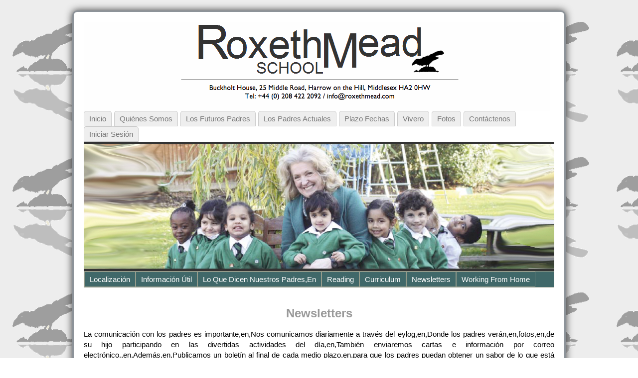

--- FILE ---
content_type: text/html; charset=UTF-8
request_url: http://roxethmead.com/newsletters/?lang=es
body_size: 17954
content:
<!DOCTYPE html PUBLIC "-//W3C//DTD XHTML 1.0 Transitional//EN" "http://www.w3.org/TR/xhtml1/DTD/xhtml1-transitional.dtd">
<html xmlns="http://www.w3.org/1999/xhtml" lang="es" dir="ltr">
<head>
<meta http-equiv="Content-Type" content="text/html; charset=UTF-8" />
<meta http-equiv="X-UA-Compatible" content="IE=EmulateIE7" />
<title>Newsletters &laquo; Roxeth Mead Escuela</title>
<link rel="shortcut icon" href="http://roxethmead.com/wp-content/themes/atahualpa2/images/favicon/favicon.ico" /><link rel="canonical" href="http://roxethmead.com/newsletters/?lang=es" /><link rel="alternate" type="application/rss+xml" title="Roxeth Mead School RSS Feed" href="http://roxethmead.com/feed/?lang=es" />
<link rel="alternate" type="application/atom+xml" title="Roxeth Mead School Atom Feed" href="http://roxethmead.com/feed/atom/?lang=es" />
<link rel="pingback" href="http://roxethmead.com/xmlrpc.php" />

<style type='text/css'>li.lgf-item{width:206px;} li.lgi-item{width:206px}</style>
		<style type="text/css">
			li.lazyest_random, li.lazyest_recent { list-style-type: none; }
			.lazyest_random_slideshow_item, .lazyest_recent_slideshow_item { position:relative }
			.lazyest_random_slideshow_item div.lg_thumb, .lazyest_recent_slideshow_item div.lg_thumb { position:absolute; top:0; left:0; z-index:8; }
			.lazyest_random_slideshow_item div.lg_thumb.active, .lazyest_recent_slideshow_item div.lg_thumb.active { z-index:10; }
			.lazyest_random_slideshow_item div.lg_thumb.last-active, .lazyest_recent_slideshow_item div.lg_thumb.last-active { z-index:9; }
			.lazyest_recent_slideshow_item span.args { display: none; }
		</style>
		<link rel='dns-prefetch' href='//s.w.org' />
		<script type="text/javascript">
			window._wpemojiSettings = {"baseUrl":"https:\/\/s.w.org\/images\/core\/emoji\/11\/72x72\/","ext":".png","svgUrl":"https:\/\/s.w.org\/images\/core\/emoji\/11\/svg\/","svgExt":".svg","source":{"concatemoji":"http:\/\/roxethmead.com\/wp-includes\/js\/wp-emoji-release.min.js?ver=4.9.26"}};
			!function(e,a,t){var n,r,o,i=a.createElement("canvas"),p=i.getContext&&i.getContext("2d");function s(e,t){var a=String.fromCharCode;p.clearRect(0,0,i.width,i.height),p.fillText(a.apply(this,e),0,0);e=i.toDataURL();return p.clearRect(0,0,i.width,i.height),p.fillText(a.apply(this,t),0,0),e===i.toDataURL()}function c(e){var t=a.createElement("script");t.src=e,t.defer=t.type="text/javascript",a.getElementsByTagName("head")[0].appendChild(t)}for(o=Array("flag","emoji"),t.supports={everything:!0,everythingExceptFlag:!0},r=0;r<o.length;r++)t.supports[o[r]]=function(e){if(!p||!p.fillText)return!1;switch(p.textBaseline="top",p.font="600 32px Arial",e){case"flag":return s([55356,56826,55356,56819],[55356,56826,8203,55356,56819])?!1:!s([55356,57332,56128,56423,56128,56418,56128,56421,56128,56430,56128,56423,56128,56447],[55356,57332,8203,56128,56423,8203,56128,56418,8203,56128,56421,8203,56128,56430,8203,56128,56423,8203,56128,56447]);case"emoji":return!s([55358,56760,9792,65039],[55358,56760,8203,9792,65039])}return!1}(o[r]),t.supports.everything=t.supports.everything&&t.supports[o[r]],"flag"!==o[r]&&(t.supports.everythingExceptFlag=t.supports.everythingExceptFlag&&t.supports[o[r]]);t.supports.everythingExceptFlag=t.supports.everythingExceptFlag&&!t.supports.flag,t.DOMReady=!1,t.readyCallback=function(){t.DOMReady=!0},t.supports.everything||(n=function(){t.readyCallback()},a.addEventListener?(a.addEventListener("DOMContentLoaded",n,!1),e.addEventListener("load",n,!1)):(e.attachEvent("onload",n),a.attachEvent("onreadystatechange",function(){"complete"===a.readyState&&t.readyCallback()})),(n=t.source||{}).concatemoji?c(n.concatemoji):n.wpemoji&&n.twemoji&&(c(n.twemoji),c(n.wpemoji)))}(window,document,window._wpemojiSettings);
		</script>
		<style type="text/css">
img.wp-smiley,
img.emoji {
	display: inline !important;
	border: none !important;
	box-shadow: none !important;
	height: 1em !important;
	width: 1em !important;
	margin: 0 .07em !important;
	vertical-align: -0.1em !important;
	background: none !important;
	padding: 0 !important;
}
</style>
<link rel='stylesheet' id='contact-form-7-css'  href='http://roxethmead.com/wp-content/plugins/contact-form-7/includes/css/styles.css?ver=5.0.3' type='text/css' media='all' />
<link rel='stylesheet' id='quotescollection-css'  href='http://roxethmead.com/wp-content/plugins/quotes-collection/css/quotes-collection.css?ver=2.0.4' type='text/css' media='all' />
<link rel='stylesheet' id='easy_table_style-css'  href='http://roxethmead.com/wp-content/plugins/easy-table/themes/default/style.css?ver=1.6' type='text/css' media='all' />
<link rel='stylesheet' id='lazyest-style_0-css'  href='http://roxethmead.com/wp-content/plugins/lazyest-gallery/themes/lazyest-black.css?ver=4.9.26' type='text/css' media='all' />
<link rel='stylesheet' id='lazyest-style_1-css'  href='http://roxethmead.com/wp-content/plugins/lazyest-gallery/css/_slideshow.css?ver=4.9.26' type='text/css' media='all' />
<link rel='stylesheet' id='lazyest-style_2-css'  href='http://roxethmead.com/wp-content/plugins/lazyest-gallery/css/_ajax.css?ver=4.9.26' type='text/css' media='all' />
<script type='text/javascript' src='http://roxethmead.com/wp-includes/js/jquery/jquery.js?ver=1.12.4'></script><script>jQueryWP = jQuery;</script>
<script type='text/javascript' src='http://roxethmead.com/wp-includes/js/jquery/jquery-migrate.min.js?ver=1.4.1'></script>
<script type='text/javascript' src='http://roxethmead.com/wp-content/plugins/jquery-lightbox-balupton-edition/scripts/jquery.lightbox.min.js?ver=1.4.9'></script>
<script type='text/javascript' src='http://roxethmead.com/wp-content/plugins/jquery-lightbox-balupton-edition/scripts/jquery.lightbox.plugin.min.js?ver=1.0'></script>
<script type='text/javascript' src='http://roxethmead.com/wp-content/plugins/font-resizer/js/jquery.cookie.js?ver=4.9.26'></script>
<script type='text/javascript' src='http://roxethmead.com/wp-content/plugins/font-resizer/js/jquery.fontsize.js?ver=4.9.26'></script>
<script type='text/javascript' src='http://roxethmead.com/wp-content/plugins/font-resizer/js/main.js?ver=4.9.26'></script>
<script type='text/javascript'>
/* <![CDATA[ */
var quotescollectionAjax = {"ajaxUrl":"http:\/\/roxethmead.com\/wp-admin\/admin-ajax.php","nonce":"606bc9f559","nextQuote":"Next quote \u00bb","loading":"\u0001Leyendo...\u0003","error":"\u0001Error leyendo cita\u0003","autoRefreshMax":"20","autoRefreshCount":"0"};
/* ]]> */
</script>
<script type='text/javascript' src='http://roxethmead.com/wp-content/plugins/quotes-collection/js/quotes-collection.js?ver=2.0.4'></script>
<link rel='https://api.w.org/' href='http://roxethmead.com/wp-json/' />
<link rel="EditURI" type="application/rsd+xml" title="RSD" href="http://roxethmead.com/xmlrpc.php?rsd" />
<link rel="wlwmanifest" type="application/wlwmanifest+xml" href="http://roxethmead.com/wp-includes/wlwmanifest.xml" /> 
<link rel="canonical" href="http://roxethmead.com/newsletters/?lang=es" />
<link rel='shortlink' href='http://roxethmead.com/?p=993' />
<link rel="alternate" type="application/json+oembed" href="http://roxethmead.com/wp-json/oembed/1.0/embed?url=http%3A%2F%2Froxethmead.com%2Fnewsletters%2F&lang=es" />
<link rel="alternate" type="text/xml+oembed" href="http://roxethmead.com/wp-json/oembed/1.0/embed?url=http%3A%2F%2Froxethmead.com%2Fnewsletters%2F&format=xml&lang=es" />
<style type="text/css">
    .calnk a:hover {
         background-position:0 0;
         text-decoration:none;  
         color:#000000;
         border-bottom:1px dotted #000000;
         }
    .calnk a:visited {
         text-decoration:none;
         color:#000000;
         border-bottom:1px dotted #000000;
        }
    .calnk a {
        text-decoration:none; 
        color:#000000; 
        border-bottom:1px dotted #000000;
        }
    .calnk a span { 
        display:none; 
        }
    .calnk a:hover span {
        color:#333333; 
        background:#F6F79B; 
        display:block;
        position:absolute; 
        margin-top:1px; 
        padding:5px; 
        width:150px; 
        z-index:100;
        line-height:1.2em;
        }
     .calendar-table {
        border:none;
        width:100%;
     }
     .calendar-heading {
        height:25px;
        text-align:center;
        border:1px solid #D6DED5;
        background-color:#E4EBE3;
     }
     .calendar-next {
        width:25%;
        text-align:center;
     }
     .calendar-prev {
        width:25%;
        text-align:center;
     }
     .calendar-month {
        width:50%;
        text-align:center;
        font-weight:bold;
     }
     .normal-day-heading {
        text-align:center;
        width:25px;
        height:25px;
        font-size:0.8em;
        border:1px solid #DFE6DE;
        background-color:#EBF2EA;
     }
     .weekend-heading {
        text-align:center;
        width:25px;
        height:25px;
        font-size:0.8em;
        border:1px solid #DFE6DE;
        background-color:#EBF2EA;
        color:#FF0000;
     }
     .day-with-date {
        vertical-align:text-top;
        text-align:left;
        width:60px;
        height:60px;
        border:1px solid #DFE6DE;
     }
     .no-events {

     }
     .day-without-date {
        width:60px;
        height:60px;
        border:1px solid #E9F0E8;
     }
     span.weekend {
        color:#FF0000;
     }
     .current-day {
        vertical-align:text-top;
        text-align:left;
        width:60px;
        height:60px;
        border:1px solid #BFBFBF;
        background-color:#E4EBE3;
     }
     span.event {
        font-size:0.75em;
     }
     .kjo-link {
        font-size:0.75em;
        text-align:center;
     }
     .calendar-date-switcher {
        height:25px;
        text-align:center;
        border:1px solid #D6DED5;
        background-color:#E4EBE3;
     }
     .calendar-date-switcher form {
        margin:0;
        padding:0;
     }
     .calendar-date-switcher input {
        border:1px #D6DED5 solid;
     }
     .calendar-date-switcher select {
        border:1px #D6DED5 solid;
     }
     .cat-key {
        width:100%;
        margin-top:10px;
        padding:5px;
        border:1px solid #D6DED5;
     }
     .calnk a:hover span span.event-title {
        padding:0;
        text-align:center;
        font-weight:bold;
        font-size:1.2em;
        }
     .calnk a:hover span span.event-title-break {
        width:96%;
        text-align:center;
        height:1px;
        margin-top:5px;
        margin-right:2%;
        padding:0;
        background-color:#000000;
     }
     .calnk a:hover span span.event-content-break {
        width:96%;
        text-align:center;
        height:1px;
        margin-top:5px;
        margin-right:2%;
        padding:0;
        background-color:#000000;
     }
     .page-upcoming-events {
        font-size:80%;
     }
     .page-todays-events {
        font-size:80%;
     }
</style>
      
<script type="text/javascript">jQuery(function($) {
  $.Lightbox.construct({
    "show_linkback": false
  });
});</script>
      
<style type="text/css">
.kb-inlinePicasa{text-align:center;}
.kb-inlinePicasa a img{border:none;}
.kb-inlinePicasa-wrap{margin:1em auto;}
.kb-inlinePicasa-table{margin:auto;}
.kb-inlinePicasa-table .kb-inlinePicasa-wrap{margin:0.3em auto;}
.kb-inlinePicasa-image{}
.kb-inlinePicasa-caption{}
</style>
<link rel="alternate" hreflang="en" href="/newsletters/"/><link rel="alternate" hreflang="af" href="/newsletters/?lang=af"/><link rel="alternate" hreflang="sq" href="/newsletters/?lang=sq"/><link rel="alternate" hreflang="ar" href="/newsletters/?lang=ar"/><link rel="alternate" hreflang="hy" href="/newsletters/?lang=hy"/><link rel="alternate" hreflang="az" href="/newsletters/?lang=az"/><link rel="alternate" hreflang="eu" href="/newsletters/?lang=eu"/><link rel="alternate" hreflang="be" href="/newsletters/?lang=be"/><link rel="alternate" hreflang="bg" href="/newsletters/?lang=bg"/><link rel="alternate" hreflang="ca" href="/newsletters/?lang=ca"/><link rel="alternate" hreflang="zh" href="/newsletters/?lang=zh"/><link rel="alternate" hreflang="zh-tw" href="/newsletters/?lang=zh-tw"/><link rel="alternate" hreflang="hr" href="/newsletters/?lang=hr"/><link rel="alternate" hreflang="cs" href="/newsletters/?lang=cs"/><link rel="alternate" hreflang="da" href="/newsletters/?lang=da"/><link rel="alternate" hreflang="nl" href="/newsletters/?lang=nl"/><link rel="alternate" hreflang="et" href="/newsletters/?lang=et"/><link rel="alternate" hreflang="fi" href="/newsletters/?lang=fi"/><link rel="alternate" hreflang="fr" href="/newsletters/?lang=fr"/><link rel="alternate" hreflang="gl" href="/newsletters/?lang=gl"/><link rel="alternate" hreflang="ka" href="/newsletters/?lang=ka"/><link rel="alternate" hreflang="de" href="/newsletters/?lang=de"/><link rel="alternate" hreflang="el" href="/newsletters/?lang=el"/><link rel="alternate" hreflang="ht" href="/newsletters/?lang=ht"/><link rel="alternate" hreflang="he" href="/newsletters/?lang=he"/><link rel="alternate" hreflang="hi" href="/newsletters/?lang=hi"/><link rel="alternate" hreflang="hu" href="/newsletters/?lang=hu"/><link rel="alternate" hreflang="is" href="/newsletters/?lang=is"/><link rel="alternate" hreflang="id" href="/newsletters/?lang=id"/><link rel="alternate" hreflang="ga" href="/newsletters/?lang=ga"/><link rel="alternate" hreflang="it" href="/newsletters/?lang=it"/><link rel="alternate" hreflang="ja" href="/newsletters/?lang=ja"/><link rel="alternate" hreflang="ko" href="/newsletters/?lang=ko"/><link rel="alternate" hreflang="lv" href="/newsletters/?lang=lv"/><link rel="alternate" hreflang="lt" href="/newsletters/?lang=lt"/><link rel="alternate" hreflang="mk" href="/newsletters/?lang=mk"/><link rel="alternate" hreflang="ms" href="/newsletters/?lang=ms"/><link rel="alternate" hreflang="mt" href="/newsletters/?lang=mt"/><link rel="alternate" hreflang="no" href="/newsletters/?lang=no"/><link rel="alternate" hreflang="fa" href="/newsletters/?lang=fa"/><link rel="alternate" hreflang="pl" href="/newsletters/?lang=pl"/><link rel="alternate" hreflang="pt" href="/newsletters/?lang=pt"/><link rel="alternate" hreflang="ro" href="/newsletters/?lang=ro"/><link rel="alternate" hreflang="ru" href="/newsletters/?lang=ru"/><link rel="alternate" hreflang="sr" href="/newsletters/?lang=sr"/><link rel="alternate" hreflang="sk" href="/newsletters/?lang=sk"/><link rel="alternate" hreflang="sl" href="/newsletters/?lang=sl"/><link rel="alternate" hreflang="sw" href="/newsletters/?lang=sw"/><link rel="alternate" hreflang="sv" href="/newsletters/?lang=sv"/><link rel="alternate" hreflang="tl" href="/newsletters/?lang=tl"/><link rel="alternate" hreflang="th" href="/newsletters/?lang=th"/><link rel="alternate" hreflang="tr" href="/newsletters/?lang=tr"/><link rel="alternate" hreflang="uk" href="/newsletters/?lang=uk"/><link rel="alternate" hreflang="ur" href="/newsletters/?lang=ur"/><link rel="alternate" hreflang="vi" href="/newsletters/?lang=vi"/><link rel="alternate" hreflang="cy" href="/newsletters/?lang=cy"/><link rel="alternate" hreflang="yi" href="/newsletters/?lang=yi"/>
<meta name="keywords" content="" />
<meta name="description" content="Newsletters - La comunicación con los padres es importante,en,Nos comunicamos diariamente a través del eylog,en,Donde los padres verán,en,fotos,en,de su hijo participando en las divertidas actividades del día,en,También enviaremos cartas e información por correo electrónico.,en,Además,en,Publicamos un boletín al final de cada medio plazo,en,para que los padres puedan obtener un sabor de lo que está sucediendo en todas las clases de la,en,y donde publicamos otros mensajes,en,Haga clic aquí para ver nuestros últimos boletines,en. We communicate daily through the EYLog, where parents will see photos of their child engaging in the fun activiti..." />
<style type="text/css">body{text-align:center;margin:0;padding:0;font-family:"HelveticaNeue-Light",Helvetica,Arial,sans-serif;font-size:15px;line-height:1.4;color:#000000;background:url(/wp-content/themes/atahualpa2/images/backgr2.gif) repeat top left;padding-top:20px;padding-bottom:20px}a:link,a:visited,a:active{color:#365DA0;font-weight:bold;text-decoration:none;}a:hover{color:#365DA0;font-weight:bold;text-decoration:underline}ul,ol,dl,p,h1,h2,h3,h4,h5,h6{margin-top:10px;margin-bottom:10px;padding-top:0;padding-bottom:0;}ul ul,ul ol,ol ul,ol ol{margin-top:0;margin-bottom:0}code,pre{font-family:"Courier New",Courier,monospace;font-size:1em}pre{overflow:auto;word-wrap:normal;padding-bottom:1.5em;overflow-y:hidden;width:99%}abbr[title],acronym[title]{border-bottom:1px dotted}hr{display:block;height:2px;border:none;margin:0.5em auto;color:#cccccc;background-color:#cccccc}table{font-size:1em;}div.post,ul.commentlist li,ol.commentlist li{word-wrap:break-word;}pre,.wp_syntax{word-wrap:normal;}div#wrapper{text-align:center;margin-left:auto;margin-right:auto;display:block;width:990px}div#container{border:solid 3px #8D9399;padding:20px;background:#fff;box-shadow:0 0 15px #333;webkit-box-shadow:0 0 15px #333;-moz-border-radius:10px;-khtml-border-radius:10px;-webkit-border-radius:10px;border-radius:10px;width:auto;margin-left:auto;margin-right:auto;text-align:left;display:block}table#layout{font-size:100%;width:100%;table-layout:fixed}.colone{width:250px}.colone-inner{width:0px}.coltwo{width:100% }.colthree-inner{width:250px}.colthree{width:250px}td#header{width:auto;padding:0}table#logoarea,table#logoarea tr,table#logoarea td{margin:0;padding:0;background:none;border:0}table#logoarea{width:100%;border-spacing:0px}img.logo{display:block;margin:0 10px 0 0}td.logoarea-logo{width:1%}h1.blogtitle,h2.blogtitle{ display:block;margin:0;padding:0;letter-spacing:-1px;line-height:1.0em;font-size:350%;font-smooth:always}h1.blogtitle a:link,h1.blogtitle a:visited,h1.blogtitle a:active,h2.blogtitle a:link,h2.blogtitle a:visited,h2.blogtitle a:active{ text-decoration:none;color:#000000;font-weight:normal;font-smooth:always}h1.blogtitle a:hover,h2.blogtitle a:hover{ text-decoration:none;color:#AC161B;font-weight:normal}p.tagline{margin:0;padding:0;font-size:0.9em;font-weight:normal;color:#444;font-style:italic}td.feed-icons{white-space:nowrap;}div.rss-box{height:1%;display:block;padding:10px 0 10px 10px;margin:0;width:280px}a.comments-icon{height:22px;line-height:22px;margin:0 5px 0 5px;padding-left:22px;display:block;text-decoration:none;float:right;white-space:nowrap}a.comments-icon:link,a.commentss-icon:active,a.comments-icon:visited{background:transparent url(http://roxethmead.com/wp-content/themes/atahualpa2/images/comment-gray.png) no-repeat scroll center left}a.comments-icon:hover{background:transparent url(http://roxethmead.com/wp-content/themes/atahualpa2/images/comment.png) no-repeat scroll center left}a.posts-icon{height:22px;line-height:22px;margin:0 5px 0 0;padding-left:20px;display:block;text-decoration:none;float:right;white-space:nowrap}a.posts-icon:link,a.posts-icon:active,a.posts-icon:visited{background:transparent url(http://roxethmead.com/wp-content/themes/atahualpa2/images/rss-gray.png) no-repeat scroll center left}a.posts-icon:hover{background:transparent url(http://roxethmead.com/wp-content/themes/atahualpa2/images/rss.png) no-repeat scroll center left}a.email-icon{height:22px;line-height:22px;margin:0 5px 0 5px;padding-left:24px;display:block;text-decoration:none;float:right;white-space:nowrap}a.email-icon:link,a.email-icon:active,a.email-icon:visited{background:transparent url(http://roxethmead.com/wp-content/themes/atahualpa2/images/email-gray.png) no-repeat scroll center left}a.email-icon:hover{background:transparent url(http://roxethmead.com/wp-content/themes/atahualpa2/images/email.png) no-repeat scroll center left}td.search-box{height:1%}div.searchbox{height:35px;border-bottom:0;width:200px;margin:0;padding:0;align:right}div.searchbox-form{margin:5px 10px 5px 10px}div.horbar1,div.horbar2{font-size:1px;clear:both;display:block;position:relative;padding:0;margin:0;width:100%;}div.horbar1{height:5px;background:#ffffff;border-top:dashed 1px #cccccc}div.horbar2{height:5px;background:#ffffff;border-bottom:dashed 1px #cccccc}div.header-image-container{position:relative;margin:0;padding:0;height:250px;}div.clickable{position:absolute;top:0;left:0;z-index:3;margin:0;padding:0;width:100%;height:250px;}a.divclick:link,a.divclick:visited,a.divclick:active,a.divclick:hover{width:100%;height:100%;display:block;text-decoration:none}td#left{vertical-align:top;padding-right:10px}td#left-inner{vertical-align:top;padding-right:10px}td#right{vertical-align:top;padding-left:10px}td#right-inner{vertical-align:top;padding-left:10px}td#middle{vertical-align:top;width:100%;padding:10px 15px}td#footer{width:auto;background-color:#f7f7f7;border-top:solid 4px #eee;padding:10px;text-align:center;color:#000000;font-size:12px}td#footer a:link,td#footer a:visited,td#footer a:active{text-decoration:none;color:#777777;font-weight:normal}td#footer a:hover{text-decoration:none;color:#777777;font-weight:normal}div.widget{display:block;width:auto;font-size:13px;margin:0 0 10px 0;padding:10px;/ *border:solid 4px #EFF2FF;*/}div.widget-title{display:block;width:auto}div.widget-title h3,td#left h3.tw-widgettitle,td#right h3.tw-widgettitle,td#left ul.tw-nav-list,td#right ul.tw-nav-list{padding:0;margin:0;font-size:0.8em;font-weight:normal;text-transform:uppercase;letter-spacing:1px;color:#333;border-bottom:solid 1px #eee;padding-bottom:10px;margin-bottom:10px;text-align:center}div.widget ul,div.textwidget{display:block;width:auto}div.widget select{width:98%;margin-top:5px;}div.widget ul{list-style-type:none;margin:0;padding:0;width:auto}div.widget ul li{display:block;margin:2px 0 2px 0px;padding:0 0 0 0px;border-left:solid 0px #CCCCCC}div.widget ul li:hover,div.widget ul li.sfhover{display:block;width:auto;border-left:solid 0px #000000;}div.widget ul li ul li{margin:2px 0 2px 5px;padding:0 0 0 0px;border-left:solid 0px #CCCCCC;}div.widget ul li ul li:hover,div.widget ul li ul li.sfhover{border-left:solid 0px #000000;}div.widget ul li ul li ul li{margin:2px 0 2px 5px;padding:0 0 0 0px;border-left:solid 0px #CCCCCC;}div.widget ul li ul li ul li:hover,div.widget ul li ul li ul li.sfhover{border-left:solid 0px #000000;}div.widget td a:link,div.widget td a:visited,div.widget td a:active,div.widget ul li a:link,div.widget ul li a:visited,div.widget ul li a:active{text-decoration:none;font-weight:normal;color:#365DA0;font-weight:normal;}div.widget ul li ul li a:link,div.widget ul li ul li a:visited,div.widget ul li ul li a:active{color:#365DA0;font-weight:normal;}div.widget ul li ul li ul li a:link,div.widget ul li ul li ul li a:visited,div.widget ul li ul li ul li a:active{color:#365DA0;font-weight:normal;}div.widget ul li a:hover{color:#365DA0;}div.widget ul li ul li a:hover{color:#365DA0;}div.widget ul li ul li ul li a:hover{color:#365DA0;}div.widget ul li a:link,div.widget ul li a:visited,div.widget ul li a:active,div.widget ul li a:hover{display:inline}* html div.widget ul li a:link,* html div.widget ul li a:visited,* html div.widget ul li a:active,* html div.widget ul li a:hover{height:1%; } div.widget_pages ul li,div.widget_categories ul li{border-left:0 !important;padding:0 !important}div.widget_pages ul li a:link,div.widget_pages ul li a:visited,div.widget_pages ul li a:active,div.widget_categories ul li a:link,div.widget_categories ul li a:visited,div.widget_categories ul li a:active{padding:0 0 0 0px;border-left:solid 0px #CCCCCC}div.widget_pages ul li a:hover,div.widget_categories ul li a:hover{border-left:solid 0px #000000;}div.widget_pages ul li ul li a:link,div.widget_pages ul li ul li a:visited,div.widget_pages ul li ul li a:active,div.widget_categories ul li ul li a:link,div.widget_categories ul li ul li a:visited,div.widget_categories ul li ul li a:active{padding:0 0 0 0px;border-left:solid 0px #CCCCCC}div.widget_pages ul li ul li a:hover,div.widget_categories ul li ul li a:hover{border-left:solid 0px #000000;}div.widget_pages ul li ul li ul li a:link,div.widget_pages ul li ul li ul li a:visited,div.widget_pages ul li ul li ul li a:active,div.widget_categories ul li ul li ul li a:link,div.widget_categories ul li ul li ul li a:visited,div.widget_categories ul li ul li ul li a:active{padding:0 0 0 0px;border-left:solid 0px #CCCCCC}div.widget_pages ul li ul li ul li a:hover,div.widget_categories ul li ul li ul li a:hover{border-left:solid 0px #000000;}div.widget_pages ul li a:link,div.widget_pages ul li a:active,div.widget_pages ul li a:visited,div.widget_pages ul li a:hover{display:block !important}div.widget_categories ul li a:link,div.widget_categories ul li a:active,div.widget_categories ul li a:visited,div.widget_categories ul li a:hover{display:block !important}table.subscribe{width:100%}table.subscribe td.email-text{padding:0 0 5px 0;vertical-align:top}table.subscribe td.email-field{padding:0;width:100%}table.subscribe td.email-button{padding:0 0 0 5px}table.subscribe td.post-text{padding:7px 0 0 0;vertical-align:top}table.subscribe td.comment-text{padding:7px 0 0 0;vertical-align:top}div.post,div.page{display:block;margin:0 0 30px 0;padding-top:20px}div.sticky{background:#eee url('http://roxethmead.com/wp-content/themes/atahualpa2/images/sticky.gif') 99% 5% no-repeat;border:dashed 1px #cccccc;padding:10px}div.post-kicker{margin:0 0 5px 0}div.post-kicker a:link,div.post-kicker a:visited,div.post-kicker a:active{color:#999;text-decoration:none;text-transform:uppercase;letter-spacing:1px}div.post-kicker a:hover{color:#cc0000}div.post-headline{text-align:center;font-family:"HelveticaNeue-Light",Helvetica,Arial,sans-serif;color:#999}div.post-headline h1,div.post-headline h2{ margin:0; padding:0;padding:0;margin:0;font-size:1.6em}div.post-headline h2 a:link,div.post-headline h2 a:visited,div.post-headline h2 a:active,div.post-headline h1 a:link,div.post-headline h1 a:visited,div.post-headline h1 a:active{}div.post-headline h2 a:hover,div.post-headline h1 a:hover{}div.post-byline{margin:5px 0 10px 0;color:#999;text-transform:uppercase;letter-spacing:1px;font-size:11px}div.post-byline a:link,div.post-byline a:visited,div.post-byline a:active{}div.post-byline a:hover{}div.post-bodycopy{}div.post-bodycopy p{margin:1em 0;padding:0;display:block}div.post-pagination{}div.post-footer{clear:both;display:block;color:#999;text-transform:uppercase;letter-spacing:1px;font-size:11px}div.post-footer a:link,div.post-footer a:visited,div.post-footer a:active{color:#999;font-weight:normal;text-decoration:none}div.post-footer a:hover{color:#333;font-weight:normal;text-decoration:underline}div.post-kicker img,div.post-byline img,div.post-footer img{border:0;padding:0;margin:0 0 -1px 0;background:none}span.post-ratings{display:inline-block;width:auto;white-space:nowrap}div.navigation-top{border-top:solid 4px #eee;padding:8px 0}div.navigation-middle{margin:10px 0 20px 0;padding:8px 0;border-top:solid 4px #eee;border-bottom:solid 4px #eee}div.navigation-bottom{margin:20px 0 0 0;padding:10px 0 0 0;border-top:solid 4px #eee}div.navigation-comments-above{margin:0 0 10px 0;padding:5px 0 5px 0}div.navigation-comments-below{margin:0 0 10px 0;padding:5px 0 5px 0}div.older{float:left;width:48%;text-align:left;margin:0;padding:0}div.newer{float:right;width:48%;text-align:right;margin:0;padding:0;}div.older-home{float:left;width:44%;text-align:left;margin:0;padding:0}div.newer-home{float:right;width:44%;text-align:right;margin:0;padding:0;}div.home{float:left;width:8%;text-align:center;margin:0;padding:0}form,.feedburner-email-form{margin:0;padding:0;}fieldset{border:1px solid #cccccc;width:auto;padding:0.35em 0.625em 0.75em;display:block;}legend{color:#000000;background:#f4f4f4;border:1px solid #cccccc;padding:2px 6px;margin-bottom:15px;}form p{margin:5px 0 0 0;padding:0;}div.xhtml-tags p{margin:0}label{margin-right:0.5em;font-family:arial;cursor:pointer;}input.text,input.textbox,input.password,input.file,input.TextField,textarea{padding:3px;color:#000000;border-top:solid 1px #333333;border-left:solid 1px #333333;border-right:solid 1px #999999;border-bottom:solid 1px #cccccc;background:url(http://roxethmead.com/wp-content/themes/atahualpa2/images/inputbackgr.gif) top left no-repeat}textarea{width:96%;}input.inputblur{color:#777777;width:95%}input.inputfocus{color:#000000;width:95%}input.highlight,textarea.highlight{background:#e8eff7;border-color:#37699f}.button,.Button{padding:0 2px;height:24px;line-height:16px;background-color:#777777;color:#ffffff;border:solid 2px #555555;font-weight:bold}.buttonhover{padding:0 2px;cursor:pointer;background-color:#6b9c6b;color:#ffffff;border:solid 2px #496d49}form#commentform input#submit{ padding:0 .25em; width:0; overflow:visible}form#commentform input#submit[class]{width:auto}form#commentform input#submit{padding:4px 10px 4px 10px;font-size:1.2em;line-height:1.5em;height:36px}table.searchform{width:100%}table.searchform td.searchfield{padding:0;width:100%}table.searchform td.searchbutton{padding:0 0 0 5px}table.searchform td.searchbutton input{padding:0 0 0 5px}blockquote{height:1%;display:block;clear:both;color:#555555;padding:1em 1em;background:#f4f4f4;border:solid 1px #e1e1e1}blockquote blockquote{height:1%;display:block;clear:both;color:#444444;padding:1em 1em;background:#e1e1e1;border:solid 1px #d3d3d3}div.post table{border-collapse:collapse;margin:10px 0}div.post table caption{width:auto;margin:0 auto;background:#eeeeee;border:#999999;padding:4px 8px;color:#666666}div.post table th{background:#888888;color:#ffffff;font-weight:bold;font-size:90%;padding:4px 8px;border:solid 1px #ffffff;text-align:left}div.post table td{padding:4px 8px;background-color:#ffffff;border-bottom:1px solid #dddddd;text-align:left}div.post table tfoot td{}div.post table tr.alt td{background:#f4f4f4}div.post table tr.over td{background:#e2e2e2}#calendar_wrap{padding:0;border:none}table#wp-calendar{width:100%;font-size:90%;border-collapse:collapse;background-color:#ffffff;margin:0 auto}table#wp-calendar caption{width:auto;background:#eeeeee;border:none;;padding:3px;margin:0 auto;font-size:1em}table#wp-calendar th{border:solid 1px #eeeeee;background-color:#999999;color:#ffffff;font-weight:bold;padding:2px;text-align:center}table#wp-calendar td{padding:0;line-height:18px;background-color:#ffffff;border:1px solid #dddddd;text-align:center}table#wp-calendar tfoot td{border:solid 1px #eeeeee;background-color:#eeeeee}table#wp-calendar td a{display:block;background-color:#eeeeee;width:100%;height:100%;padding:0}div#respond{margin:25px 0;padding:25px;background:#eee;-moz-border-radius:8px;-khtml-border-radius:8px;-webkit-border-radius:8px;border-radius:8px;}p.thesetags{margin:10px 0}h3.reply{margin:0;padding:0 0 10px 0}ol.commentlist{margin:15px 0 25px 0;list-style-type:none;padding:0;display:block;border-top:dotted 1px #cccccc}ol.commentlist li{padding:15px 10px;display:block;height:1%;margin:0;background-color:#FFFFFF;border-bottom:dotted 1px #cccccc}ol.commentlist li.alt{display:block;height:1%;background-color:#EEEEEE;border-bottom:dotted 1px #cccccc}ol.commentlist li.authorcomment{display:block;height:1%;background-color:#FFECEC}ol.commentlist span.authorname{font-weight:bold;font-size:110%}ol.commentlist span.commentdate{color:#666666;font-size:90%;margin-bottom:5px;display:block}ol.commentlist span.editcomment{display:block}ol.commentlist li p{margin:2px 0 5px 0}div.comment-number{float:right;font-size:2em;line-height:2em;font-family:georgia,serif;font-weight:bold;color:#ddd;margin:-10px 0 0 0;position:relative;height:1%}div.comment-number a:link,div.comment-number a:visited,div.comment-number a:active{color:#ccc}textarea#comment{width:98%;margin:10px 0;display:block}ul.commentlist{margin:15px 0 15px 0;list-style-type:none;padding:0;display:block;border-top:dotted 1px #cccccc}ul.commentlist ul{margin:0;border:none;list-style-type:none;padding:0}ul.commentlist li{padding:0; margin:0;display:block;clear:both;height:1%;}ul.commentlist ul.children li{ margin-left:30px}ul.commentlist div.comment-container{padding:10px;margin:0}ul.children div.comment-container{background-color:transparent;border:dotted 1px #ccc;padding:10px;margin:0 10px 8px 0; -moz-border-radius:5px; -khtml-border-radius:5px; -webkit-border-radius:5px; border-radius:5px}ul.children div.bypostauthor{}ul.commentlist li.thread-even{background-color:#FFFFFF;border-bottom:dotted 1px #cccccc}ul.commentlist li.thread-odd{background-color:#EEEEEE;border-bottom:dotted 1px #cccccc}ul.commentlist div.bypostauthor{background-color:#FFECEC}ul.children div.bypostauthor{border:dotted 1px #FFBFBF}ul.commentlist span.authorname{font-size:110%}div.comment-meta a:link,div.comment-meta a:visited,div.comment-meta a:active,div.comment-meta a:hover{font-weight:normal}div#cancel-comment-reply{margin:-5px 0 10px 0}div.comment-number{float:right;font-size:2em;line-height:2em;font-family:georgia,serif;font-weight:bold;color:#ddd;margin:-10px 0 0 0;position:relative;height:1%}div.comment-number a:link,div.comment-number a:visited,div.comment-number a:active{color:#ccc}.page-numbers{padding:2px 6px;border:solid 1px #000000;-moz-border-radius:6px;-khtml-border-radius:6px;-webkit-border-radius:6px;border-radius:6px}span.current{background:#ddd}a.prev,a.next{border:none}a.page-numbers:link,a.page-numbers:visited,a.page-numbers:active{text-decoration:none;color:#365DA0;border-color:#365DA0}a.page-numbers:hover{text-decoration:none;color:#365DA0;border-color:#365DA0}div.xhtml-tags{display:none}abbr em{border:none !important;border-top:dashed 1px #aaa !important;display:-moz-inline-box !important;display:inline-block !important;background:url(http://roxethmead.com/wp-content/themes/atahualpa2/images/commentluv.gif) 0% 90% no-repeat;margin-top:8px;padding:5px 5px 2px 20px !important;font-style:normal}p.subscribe-to-comments{margin-bottom:10px}div#gsHeader{display:none;}div.g2_column{margin:0 !important;width:100% !important;font-size:1.2em}div#gsNavBar{border-top-width:0 !important}p.giDescription{font-size:1.2em;line-height:1 !important}p.giTitle{margin:0.3em 0 !important;font-size:1em;font-weight:normal;color:#666}div#wp-email img{border:0;padding:0}div#wp-email input,div#wp-email textarea{margin-top:5px;margin-bottom:2px}div#wp-email p{margin-bottom:10px}input#wp-email-submit{ padding:0; font-size:30px; height:50px; line-height:50px; overflow:visible;}img.WP-EmailIcon{ vertical-align:text-bottom !important}.tw-accordion .tw-widgettitle,.tw-accordion .tw-widgettitle:hover,.tw-accordion .tw-hovered,.tw-accordion .selected,.tw-accordion .selected:hover{ background:transparent !important; background-image:none !important}.tw-accordion .tw-widgettitle span{ padding-left:0 !important}.tw-accordion h3.tw-widgettitle{border-bottom:solid 1px #ccc}.tw-accordion h3.selected{border-bottom:none}td#left .without_title,td#right .without_title{ margin-top:0;margin-bottom:0}ul.tw-nav-list{border-bottom:solid 1px #999;display:block;margin-bottom:5px !important}td#left ul.tw-nav-list li,td#right ul.tw-nav-list li{padding:0 0 1px 0;margin:0 0 -1px 5px; border:solid 1px #ccc;border-bottom:none;-moz-border-radius:5px;-khtml-border-radius:5px;-webkit-border-radius:5px;border-radius:5px;-moz-border-radius-bottomright:0;-moz-border-radius-bottomleft:0;-webkit-border-bottom-right-radius:0;-webkit-border-bottom-left-radius:0;border-bottom-right-radius:0;border-bottom-left-radius:0;background:#eee}td#left ul.tw-nav-list li.ui-tabs-selected,td#right ul.tw-nav-list li.ui-tabs-selected{ background:none;border:solid 1px #999;border-bottom:solid 1px #fff !important}ul.tw-nav-list li a:link,ul.tw-nav-list li a:visited,ul.tw-nav-list li a:active,ul.tw-nav-list li a:hover{padding:0 8px !important;background:none;border-left:none !important;outline:none}td#left ul.tw-nav-list li.ui-tabs-selected a,td#left li.ui-tabs-selected a:hover,td#right ul.tw-nav-list li.ui-tabs-selected a,td#right li.ui-tabs-selected a:hover{ color:#000000; text-decoration:none;font-weight:bold;background:none !important;outline:none}td#left .ui-tabs-panel,td#right .ui-tabs-panel{ margin:0; padding:0}img{border:0}#dbem-location-map img{ background:none !important}.post img{padding:5px;border:solid 1px #dddddd;background-color:#f3f3f3;-moz-border-radius:3px;-khtml-border-radius:3px;-webkit-border-radius:3px;border-radius:3px;}.post img.size-full{margin:5px 0 5px 0}.post img.alignleft{float:left;margin:10px 10px 5px 0;}.post img.alignright{float:right;margin:10px 0 5px 10px;}.post img.aligncenter{display:block;margin:10px auto}.aligncenter,div.aligncenter{ display:block; margin-left:auto; margin-right:auto}.alignleft,div.alignleft{float:left;margin:10px 10px 5px 0}.alignright,div.alignright{ float:right; margin:10px 0 5px 10px}div.archives-page img{border:0;padding:0;background:none;margin-bottom:0;vertical-align:-10%}.wp-caption{max-width:96%;width:auto 100%;height:auto;display:block;border:1px solid #dddddd;text-align:center;background-color:#f3f3f3;padding-top:4px;margin:10px 0 0 0;-moz-border-radius:3px;-khtml-border-radius:3px;-webkit-border-radius:3px;border-radius:3px;}* html .wp-caption{height:100%;}.wp-caption img{ margin:0 !important; padding:0 !important; border:0 none !important}.wp-caption p.wp-caption-text{font-size:0.8em;line-height:13px;padding:2px 4px 5px;margin:0;color:#666666}img.wp-post-image{float:left;border:0;padding:0;background:none;margin:0 10px 5px 0}img.wp-smiley{ float:none;border:none !important;margin:0 1px -1px 1px;padding:0 !important;background:none !important}img.avatar{float:left;display:block;margin:0 8px 1px 0;padding:3px;border:solid 1px #ddd;background-color:#f3f3f3;-moz-border-radius:3px;-khtml-border-radius:3px;-webkit-border-radius:3px;border-radius:3px;}#comment_quicktags{text-align:left;padding:10px 0 2px 0;display:block}#comment_quicktags input.ed_button{background:#f4f4f4;border:2px solid #cccccc;color:#444444;margin:2px 4px 2px 0;width:auto;padding:0 4px;height:24px;line-height:16px}#comment_quicktags input.ed_button_hover{background:#dddddd;border:2px solid #666666;color:#000000;margin:2px 4px 2px 0;width:auto;padding:0 4px;height:24px;line-height:16px;cursor:pointer}#comment_quicktags #ed_strong{font-weight:bold}#comment_quicktags #ed_em{font-style:italic}@media print{body{background:white;color:black;margin:0;font-size:10pt !important;font-family:arial,sans-serif;}div.post-footer{line-height:normal !important;color:#555 !important;font-size:9pt !important}a:link,a:visited,a:active,a:hover{text-decoration:underline !important;color:#000}h2{color:#000;font-size:14pt !important;font-weight:normal !important}h3{color:#000;font-size:12pt !important;}#header,#footer,.colone,.colthree,.navigation,.navigation-top,.navigation-middle,.navigation-bottom,.wp-pagenavi-navigation,#comment,#respond,.remove-for-print{display:none}td#left,td#right,td#left-inner,td#right-inner{width:0}td#middle{width:100%}*:lang(en) td#left{ display:none}*:lang(en) td#right{ display:none}*:lang(en) td#left-inner{ display:none}*:lang(en) td#right-inner{ display:none}td#left:empty{ display:none}td#right:empty{ display:none}td#left-inner:empty{ display:none}td#right-inner:empty{ display:none}}ul.rMenu,ul.rMenu ul,ul.rMenu li,ul.rMenu a{display:block;margin:0;padding:0}ul.rMenu,ul.rMenu li,ul.rMenu ul{list-style:none}ul.rMenu ul{display:none}ul.rMenu li{position:relative;z-index:1}ul.rMenu li:hover{z-index:999}ul.rMenu li:hover > ul{display:block;position:absolute}ul.rMenu li:hover{background-position:0 0} ul.rMenu-hor li{float:left;width:auto}ul.rMenu-hRight li{float:right}ul.rMenu-ver li{float:none}div#menu1 ul.rMenu-ver,div#menu1 ul.rMenu-ver ul{width:11em}div#menu2 ul.rMenu-ver,div#menu2 ul.rMenu-ver ul{width:11em}ul.rMenu-wide{width:100%}ul.rMenu-vRight{float:right}ul.rMenu-lFloat{float:left}ul.rMenu-noFloat{float:none}div.rMenu-center ul.rMenu{float:left;position:relative;left:50%}div.rMenu-center ul.rMenu li{position:relative;left:-50%}div.rMenu-center ul.rMenu li li{left:auto}ul.rMenu-hor ul{top:auto;right:auto;left:auto;margin-top:-1px}ul.rMenu-hor ul ul{margin-top:0;margin-left:0px}ul.rMenu-ver ul{left:100%;right:auto;top:auto;top:0}ul.rMenu-vRight ul,ul.rMenu-hRight ul.rMenu-ver ul{left:-100%;right:auto;top:auto}ul.rMenu-hRight ul{left:auto;right:0;top:auto;margin-top:-1px}div#menu1 ul.rMenu{background:#EEEEEE;border:solid 1px #cccccc}div#menu2 ul.rMenu{background:#406869;border:solid 1px #959B8B}div#menu1 ul.rMenu li a{border:solid 1px #cccccc}div#menu2 ul.rMenu li a{border:solid 1px #959B8B}ul.rMenu-hor li{margin-bottom:-1px;margin-top:-1px;margin-left:-1px}ul#rmenu li{}ul#rmenu li ul li{}ul.rMenu-hor{padding-left:1px }ul.rMenu-ver li{margin-left:0;margin-top:-1px; }div#menu1 ul.rMenu-ver{border-top:solid 1px #cccccc}div#menu2 ul.rMenu-ver{border-top:solid 1px #959B8B}div#menu1 ul.rMenu li a{padding:4px 5px}div#menu2 ul.rMenu li a{padding:4px 5px}div#menu1 ul.rMenu li a:link,div#menu1 ul.rMenu li a:hover,div#menu1 ul.rMenu li a:visited,div#menu1 ul.rMenu li a:active{text-decoration:none;margin:0;color:#777777;text-transform:capitalize;font:15px "HelveticaNeue-Light",Helvetica,Arial,sans-serif;;}div#menu2 ul.rMenu li a:link,div#menu2 ul.rMenu li a:hover,div#menu2 ul.rMenu li a:visited,div#menu2 ul.rMenu li a:active{text-decoration:none;margin:0;color:#FFFFFF;text-transform:capitalize;font:15px "HelveticaNeue-Light",Helvetica,Arial,sans-serif;}div#menu1 ul.rMenu li{background-color:#EEEEEE}div#menu2 ul.rMenu li{background-color:#406869}div#menu1 ul.rMenu li:hover,div#menu1 ul.rMenu li.sfhover{background:#CCCCCC}div#menu2 ul.rMenu li:hover,div#menu2 ul.rMenu li.sfhover{background:#000000}div#menu1 ul.rMenu li.current_page_item > a:link,div#menu1 ul.rMenu li.current_page_item > a:active,div#menu1 ul.rMenu li.current_page_item > a:hover,div#menu1 ul.rMenu li.current_page_item > a:visited{background-color:#DDDDDD;color:#000000}div#menu1 ul.rMenu li.current_page_item a:link,div#menu1 ul.rMenu li.current_page_item a:active,div#menu1 ul.rMenu li.current_page_item a:hover,div#menu1 ul.rMenu li.current_page_item a:visited,div#menu1 ul.rMenu li a:hover{background-color:#DDDDDD;color:#000000}div#menu2 ul.rMenu li.current-cat > a:link,div#menu2 ul.rMenu li.current-cat > a:active,div#menu2 ul.rMenu li.current-cat > a:hover,div#menu2 ul.rMenu li.current-cat > a:visited{background-color:#729094;color:#FFFFFF}div#menu2 ul.rMenu li.current-cat a:link,div#menu2 ul.rMenu li.current-cat a:active,div#menu2 ul.rMenu li.current-cat a:hover,div#menu2 ul.rMenu li.current-cat a:visited,div#menu2 ul.rMenu li a:hover{background-color:#729094;color:#FFFFFF}div#menu1 ul.rMenu li.rMenu-expand a,div#menu1 ul.rMenu li.rMenu-expand li.rMenu-expand a,div#menu1 ul.rMenu li.rMenu-expand li.rMenu-expand li.rMenu-expand a,div#menu1 ul.rMenu li.rMenu-expand li.rMenu-expand li.rMenu-expand li.rMenu-expand a,div#menu1 ul.rMenu li.rMenu-expand li.rMenu-expand li.rMenu-expand li.rMenu-expand li.rMenu-expand a,div#menu1 ul.rMenu li.rMenu-expand li.rMenu-expand li.rMenu-expand li.rMenu-expand li.rMenu-expand li.rMenu-expand a,div#menu1 ul.rMenu li.rMenu-expand li.rMenu-expand li.rMenu-expand li.rMenu-expand li.rMenu-expand li.rMenu-expand li.rMenu-expand a,div#menu1 ul.rMenu li.rMenu-expand li.rMenu-expand li.rMenu-expand li.rMenu-expand li.rMenu-expand li.rMenu-expand li.rMenu-expand li.rMenu-expand a,div#menu1 ul.rMenu li.rMenu-expand li.rMenu-expand li.rMenu-expand li.rMenu-expand li.rMenu-expand li.rMenu-expand li.rMenu-expand li.rMenu-expand li.rMenu-expand a,div#menu1 ul.rMenu li.rMenu-expand li.rMenu-expand li.rMenu-expand li.rMenu-expand li.rMenu-expand li.rMenu-expand li.rMenu-expand li.rMenu-expand li.rMenu-expand li.rMenu-expand a{padding-right:15px;padding-left:5px;background-repeat:no-repeat;background-position:100% 50%;background-image:url(http://roxethmead.com/wp-content/themes/atahualpa2/images/expand-right.gif)}div#menu2 ul.rMenu li.rMenu-expand a,div#menu2 ul.rMenu li.rMenu-expand li.rMenu-expand a,div#menu2 ul.rMenu li.rMenu-expand li.rMenu-expand li.rMenu-expand a,div#menu2 ul.rMenu li.rMenu-expand li.rMenu-expand li.rMenu-expand li.rMenu-expand a,div#menu2 ul.rMenu li.rMenu-expand li.rMenu-expand li.rMenu-expand li.rMenu-expand li.rMenu-expand a,div#menu2 ul.rMenu li.rMenu-expand li.rMenu-expand li.rMenu-expand li.rMenu-expand li.rMenu-expand li.rMenu-expand a,div#menu2 ul.rMenu li.rMenu-expand li.rMenu-expand li.rMenu-expand li.rMenu-expand li.rMenu-expand li.rMenu-expand li.rMenu-expand a,div#menu2 ul.rMenu li.rMenu-expand li.rMenu-expand li.rMenu-expand li.rMenu-expand li.rMenu-expand li.rMenu-expand li.rMenu-expand li.rMenu-expand a,div#menu2 ul.rMenu li.rMenu-expand li.rMenu-expand li.rMenu-expand li.rMenu-expand li.rMenu-expand li.rMenu-expand li.rMenu-expand li.rMenu-expand li.rMenu-expand a,div#menu2 ul.rMenu li.rMenu-expand li.rMenu-expand li.rMenu-expand li.rMenu-expand li.rMenu-expand li.rMenu-expand li.rMenu-expand li.rMenu-expand li.rMenu-expand li.rMenu-expand a{padding-right:15px;padding-left:5px;background-repeat:no-repeat;background-position:100% 50%;background-image:url(http://roxethmead.com/wp-content/themes/atahualpa2/images/expand-right-white.gif)}ul.rMenu-vRight li.rMenu-expand a,ul.rMenu-vRight li.rMenu-expand li.rMenu-expand a,ul.rMenu-vRight li.rMenu-expand li.rMenu-expand li.rMenu-expand a,ul.rMenu-vRight li.rMenu-expand li.rMenu-expand li.rMenu-expand li.rMenu-expand a,ul.rMenu-vRight li.rMenu-expand li.rMenu-expand li.rMenu-expand li.rMenu-expand li.rMenu-expand a,ul.rMenu-vRight li.rMenu-expand li.rMenu-expand li.rMenu-expand li.rMenu-expand li.rMenu-expand li.rMenu-expand a,ul.rMenu-vRight li.rMenu-expand li.rMenu-expand li.rMenu-expand li.rMenu-expand li.rMenu-expand li.rMenu-expand li.rMenu-expand a,ul.rMenu-vRight li.rMenu-expand li.rMenu-expand li.rMenu-expand li.rMenu-expand li.rMenu-expand li.rMenu-expand li.rMenu-expand li.rMenu-expand a,ul.rMenu-vRight li.rMenu-expand li.rMenu-expand li.rMenu-expand li.rMenu-expand li.rMenu-expand li.rMenu-expand li.rMenu-expand li.rMenu-expand li.rMenu-expand a,ul.rMenu-vRight li.rMenu-expand li.rMenu-expand li.rMenu-expand li.rMenu-expand li.rMenu-expand li.rMenu-expand li.rMenu-expand li.rMenu-expand li.rMenu-expand li.rMenu-expand a,ul.rMenu-hRight li.rMenu-expand a,ul.rMenu-hRight li.rMenu-expand li.rMenu-expand a,ul.rMenu-hRight li.rMenu-expand li.rMenu-expand li.rMenu-expand a,ul.rMenu-hRight li.rMenu-expand li.rMenu-expand li.rMenu-expand li.rMenu-expand a,ul.rMenu-hRight li.rMenu-expand li.rMenu-expand li.rMenu-expand li.rMenu-expand li.rMenu-expand a,ul.rMenu-hRight li.rMenu-expand li.rMenu-expand li.rMenu-expand li.rMenu-expand li.rMenu-expand li.rMenu-expand a,ul.rMenu-hRight li.rMenu-expand li.rMenu-expand li.rMenu-expand li.rMenu-expand li.rMenu-expand li.rMenu-expand li.rMenu-expand a,ul.rMenu-hRight li.rMenu-expand li.rMenu-expand li.rMenu-expand li.rMenu-expand li.rMenu-expand li.rMenu-expand li.rMenu-expand li.rMenu-expand a,ul.rMenu-hRight li.rMenu-expand li.rMenu-expand li.rMenu-expand li.rMenu-expand li.rMenu-expand li.rMenu-expand li.rMenu-expand li.rMenu-expand li.rMenu-expand a,ul.rMenu-hRight li.rMenu-expand li.rMenu-expand li.rMenu-expand li.rMenu-expand li.rMenu-expand li.rMenu-expand li.rMenu-expand li.rMenu-expand li.rMenu-expand li.rMenu-expand a{padding-right:5px;padding-left:20px;background-image:url(http://roxethmead.com/wp-content/themes/atahualpa2/images/expand-left.gif);background-repeat:no-repeat;background-position:-5px 50%}div#menu1 ul.rMenu-hor li.rMenu-expand a{padding-left:5px;padding-right:15px !important;background-position:100% 50%;background-image:url(http://roxethmead.com/wp-content/themes/atahualpa2/images/expand-down.gif)}div#menu2 ul.rMenu-hor li.rMenu-expand a{padding-left:5px;padding-right:15px !important;background-position:100% 50%;background-image:url(http://roxethmead.com/wp-content/themes/atahualpa2/images/expand-down-white.gif)}div#menu1 ul.rMenu li.rMenu-expand li a,div#menu1 ul.rMenu li.rMenu-expand li.rMenu-expand li a,div#menu1 ul.rMenu li.rMenu-expand li.rMenu-expand li.rMenu-expand li a,div#menu1 ul.rMenu li.rMenu-expand li.rMenu-expand li.rMenu-expand li.rMenu-expand li a,div#menu1 ul.rMenu li.rMenu-expand li.rMenu-expand li.rMenu-expand li.rMenu-expand li.rMenu-expand li a{background-image:none;padding-right:5px;padding-left:5px}div#menu2 ul.rMenu li.rMenu-expand li a,div#menu2 ul.rMenu li.rMenu-expand li.rMenu-expand li a,div#menu2 ul.rMenu li.rMenu-expand li.rMenu-expand li.rMenu-expand li a,div#menu2 ul.rMenu li.rMenu-expand li.rMenu-expand li.rMenu-expand li.rMenu-expand li a,div#menu2 ul.rMenu li.rMenu-expand li.rMenu-expand li.rMenu-expand li.rMenu-expand li.rMenu-expand li a{background-image:none;padding-right:5px;padding-left:5px}* html ul.rMenu{display:inline-block;display:block;position:relative;position:static}* html ul.rMenu ul{float:left;float:none}ul.rMenu ul{}* html ul.rMenu-ver li,* html ul.rMenu-hor li ul.rMenu-ver li{width:100%;float:left;clear:left}*:first-child+html ul.rMenu-ver > li{width:100%;float:left;clear:left}ul.rMenu li a{position:relative;min-width:0}* html ul.rMenu-hor li{width:11em;width:auto}* html div.rMenu-center{position:relative;z-index:1}* html ul.rMenu ul{display:block;position:absolute}* html ul.rMenu ul,* html ul.rMenu-hor ul,* html ul.rMenu-ver ul,* html ul.rMenu-vRight ul,* html ul.rMenu-hRight ul.rMenu-ver ul,* html ul.rMenu-hRight ul{left:-10000px}* html ul.rMenu li.sfhover{z-index:999}* html ul.rMenu li.sfhover ul{left:auto}* html ul.rMenu li.sfhover ul ul,* html ul.rMenu li.sfhover ul ul ul,* html ul.rMenu li.sfhover ul ul ul ul,* html ul.rMenu li.sfhover ul ul ul ul ul,* html ul.rMenu li.sfhover ul ul ul ul ul ul{display:none}* html ul.rMenu li.sfhover ul,* html ul.rMenu li li.sfhover ul,* html ul.rMenu li li li.sfhover ul,* html ul.rMenu li li li li.sfhover ul,* html ul.rMenu li li li li li.sfhover ul{display:block}* html ul.rMenu-ver li.sfhover ul{left:100%}* html ul.rMenu-vRight li.sfhover ul,* html ul.rMenu-hRight ul.rMenu-ver li.sfhover ul{left:-100%}* html ul.rMenu iframe{position:absolute;left:0;top:0;z-index:-1}* html ul.rMenu{margin-left:1px}* html ul.rMenu ul,* html ul.rMenu ul ul,* html ul.rMenu ul ul ul,* html ul.rMenu ul ul ul ul{margin-left:0}* html ul.rMenu{display:inline-block;display:block;position:relative;position:static}* html ul.rMenu ul{float:left;float:none}ul.rMenu ul{background-color:#fff}* html ul.rMenu-ver li,* html ul.rMenu-hor li ul.rMenu-ver li{width:100%;float:left;clear:left}*:first-child+html ul.rMenu-ver > li:hover ul{min-width:0}ul.rMenu li a{position:relative;min-width:0}* html ul.rMenu-hor li{width:6em;width:auto}* html div.rMenu-center{position:relative;z-index:1}html:not([lang*=""]) div.rMenu-center ul.rMenu li a:hover{height:100%}html:not([lang*=""]) div.rMenu-center ul.rMenu li a:hover{height:auto}* html ul.rMenu ul{display:block;position:absolute}* html ul.rMenu ul,* html ul.rMenu-hor ul,* html ul.rMenu-ver ul,* html ul.rMenu-vRight ul,* html ul.rMenu-hRight ul.rMenu-ver ul,* html ul.rMenu-hRight ul{left:-10000px}* html ul.rMenu li.sfhover{z-index:999}* html ul.rMenu li.sfhover ul{left:auto}* html ul.rMenu li.sfhover ul ul,* html ul.rMenu li.sfhover ul ul ul{display:none}* html ul.rMenu li.sfhover ul,* html ul.rMenu li li.sfhover ul,* html ul.rMenu li li li.sfhover ul{display:block}* html ul.rMenu-ver li.sfhover ul{left:60%}* html ul.rMenu-vRight li.sfhover ul,* html ul.rMenu-hRight ul.rMenu-ver li.sfhover ul{left:-60%}* html ul.rMenu iframe{position:absolute;left:0;top:0;z-index:-1}.clearfix:after{ content:".";display:block;height:0;clear:both;visibility:hidden}.clearfix{min-width:0;display:inline-block;display:block}* html .clearfix{height:1%;}.clearfix:after{ content:".";display:block;height:0;clear:both;visibility:hidden}.clearfix{min-width:0;display:inline-block;display:block}* html .clearfix{height:1%;}.clearboth{clear:both;height:1%;font-size:1%;line-height:1%;display:block;padding:0;margin:0}td#header{padding-bottom:15px;}td#middle{padding:0}div.searchbox-form{margin:5px 0 15px 5px}div#menu1 ul.rMenu{background:transparent;border:none}div#imagecontainer{border-top:solid 5px #333;border-bottom:solid 5px #333;}div.widget ul li{padding:1px 5px 1px 12px !important;background:url('http://roxethmead.com/wp-content/themes/atahualpa2/images/bullets/round-gray.gif') no-repeat 0 7px}div.post-bodycopy p{text-align:justify}ul.rMenu-hor ul,ul.rMenu-hRight ul{margin-top:0px;}ul.rMenu-hor li{margin-bottom:0px;margin-top:0px;margin-left:0px;}ul.rMenu-hor{padding-left:0px;}ul.rMenu-ver li{margin-top:0xp;}div#menu1 ul.rMenu li a,div#menu2 ul.rMenu li a{padding:6px 10px}div#menu1 ul.rMenu li{margin-right:5px}div#menu1 ul.rMenu li li{margin-right:0}div#menu1 ul.rMenu li,div#menu1 ul.rMenu li a{-webkit-border-top-left-radius:5px;-webkit-border-top-right-radius:5px;-moz-border-radius-topleft:5px;-moz-border-radius-topright:5px;border-top-left-radius:5px;border-top-right-radius:5px}div#menu1 ul.rMenu li li,div#menu1 ul.rMenu li li a{-webkit-border-top-left-radius:0;-webkit-border-top-right-radius:0;-moz-border-radius-topleft:0;-moz-border-radius-topright:0;border-top-left-radius:0;border-top-right-radius:0}</style>
<script type="text/javascript">
//<![CDATA[




/* JQUERY */
jQuery(document).ready(function(){  


	jQuery('div#imagecontainer')
	.crossSlide({sleep: 3,fade: 2},[
		{ src: 'http://roxethmead.com/wp-content/themes/atahualpa2/images/header/headernew1.jpg' },
{ src: 'http://roxethmead.com/wp-content/themes/atahualpa2/images/header/headernew2.jpg' },
{ src: 'http://roxethmead.com/wp-content/themes/atahualpa2/images/header/headernew3.jpg' },
{ src: 'http://roxethmead.com/wp-content/themes/atahualpa2/images/header/headernew4.jpg' }
	]);
	/*	
	.crossSlide({fade: 2},[
		{ src: 'http://roxethmead.com/wp-content/themes/atahualpa2/images/header/headernew1.jpg', from: '40% 40%', to: '60% 60%', time: 3 },
{ src: 'http://roxethmead.com/wp-content/themes/atahualpa2/images/header/headernew2.jpg', from: '40% 40%', to: '60% 60%', time: 3 },
{ src: 'http://roxethmead.com/wp-content/themes/atahualpa2/images/header/headernew3.jpg', from: '40% 40%', to: '60% 60%', time: 3 },
{ src: 'http://roxethmead.com/wp-content/themes/atahualpa2/images/header/headernew4.jpg', 
		from: '40% 40%', to: '60% 60%', time: 3
		}
 ]);	*/

	/* jQuery('ul#rmenu').superfish(); */
	/* jQuery('ul#rmenu').superfish().find('ul').bgIframe({opacity:false}); */
 
	/* For IE6 */
	if (jQuery.browser.msie && /MSIE 6\.0/i.test(window.navigator.userAgent) && !/MSIE 7\.0/i.test(window.navigator.userAgent) && !/MSIE 8\.0/i.test(window.navigator.userAgent)) {

		/* Max-width for images in IE6 */		
		var centerwidth = jQuery("td#middle").width(); 
		
		/* Images without caption */
		jQuery(".post img").each(function() { 
			var maxwidth = centerwidth - 10 + 'px';
			var imgwidth = jQuery(this).width(); 
			var imgheight = jQuery(this).height(); 
			var newimgheight = (centerwidth / imgwidth * imgheight) + 'px';	
			if (imgwidth > centerwidth) { 
				jQuery(this).css({width: maxwidth}); 
				jQuery(this).css({height: newimgheight}); 
			}
		});
		
		/* Images with caption */
		jQuery("div.wp-caption").each(function() { 
			var captionwidth = jQuery(this).width(); 
			var maxcaptionwidth = centerwidth + 'px';
			var captionheight = jQuery(this).height();
			var captionimgwidth =  jQuery("div.wp-caption img").width();
			var captionimgheight =  jQuery("div.wp-caption img").height();
			if (captionwidth > centerwidth) { 
				jQuery(this).css({width: maxcaptionwidth}); 
				var newcaptionheight = (centerwidth / captionwidth * captionheight) + 'px';
				var newcaptionimgheight = (centerwidth / captionimgwidth * captionimgheight) + 'px';
				jQuery(this).css({height: newcaptionheight}); 
				jQuery("div.wp-caption img").css({height: newcaptionimgheight}); 
				}
		});
		
		/* sfhover for LI:HOVER support in IE6: */
		jQuery("ul li").
			hover( function() {
					jQuery(this).addClass("sfhover")
				}, 
				function() {
					jQuery(this).removeClass("sfhover")
				} 
			); 

	/* End IE6 */
	}
	
	jQuery(".post table tr").
		mouseover(function() {
			jQuery(this).addClass("over");
		}).
		mouseout(function() {
			jQuery(this).removeClass("over");
		});

	
	jQuery(".post table tr:even").
		addClass("alt");

	
	jQuery("input.text, input.TextField, input.file, input.password, textarea").
		focus(function () {  
			jQuery(this).addClass("highlight"); 
		}).
		blur(function () { 
			jQuery(this).removeClass("highlight"); 
		})
	
	jQuery("input.inputblur").
		focus(function () {  
			jQuery(this).addClass("inputfocus"); 
		}).
		blur(function () { 
			jQuery(this).removeClass("inputfocus"); 
		})

		

	
	jQuery("input.button, input.Button").
		mouseover(function() {
			jQuery(this).addClass("buttonhover");
		}).
		mouseout(function() {
			jQuery(this).removeClass("buttonhover");
		});

	/* toggle "you can use these xhtml tags" */
	jQuery("a.xhtmltags").
		click(function(){ 
			jQuery("div.xhtml-tags").slideToggle(300); 
		});

	/* For the Tabbed Widgets plugin: */
	jQuery("ul.tw-nav-list").
		addClass("clearfix");

		
	
});

//]]>
</script>
<!--[if IE 6]>
<script type="text/javascript" src="http://roxethmead.com/wp-content/themes/atahualpa2/js/DD_roundies.js"></script>
<script type="text/javascript">DD_roundies.addRule('a.posts-icon, a.comments-icon, a.email-icon, img.logo');</script>
<![endif]-->
<script type="text/javascript" src="http://roxethmead.com/wp-content/themes/atahualpa2/js/jquery.cross-slide.js"></script>
<script type="text/javascript" src="http://roxethmead.com/wp-content/themes/atahualpa2/js/mootools-for-dropdown.js"></script>
<script type="text/javascript" src="http://roxethmead.com/wp-content/themes/atahualpa2/js/UvumiDropdown-compressed.js"></script>
<script type="text/javascript">
var myMenu = new UvumiDropdown("rmenu",{ closeDelay:200});
var myMenu2 = new UvumiDropdown("rmenu2",{ closeDelay:200});
</script>
<meta name="translation-stats" content='{"total_phrases":106,"translated_phrases":100,"human_translated_phrases":null,"hidden_phrases":4,"hidden_translated_phrases":4,"hidden_translateable_phrases":null,"meta_phrases":8,"meta_translated_phrases":3,"time":"0.897"}'/>
</head>
<body class="page-template-default page page-id-993">
<br><div id="wrapper">
<div id="container">
<table id="layout" border="0" cellspacing="0" cellpadding="0">
<colgroup>
<col class="coltwo" />
</colgroup> 
	<tr>

		<!-- Header -->
		<td id="header" colspan="1">

		<table id="logoarea" cellpadding="0" cellspacing="0" border="0" width="100%"><tr><td valign="middle" class="logoarea-logo"><a href="http://roxethmead.com/?lang=es"><img class="logo" src="http://roxethmead.com/wp-content/themes/atahualpa2/images/roxeth_banner3.gif" alt="Roxeth Mead School" /></a></td></tr></table> <div id="menu1" class="menu-menu-bar-top-container"><ul id="rmenu2" class="clearfix rMenu-hor rMenu"><li id="menu-item-536" class="menu-item menu-item-type-custom menu-item-object-custom menu-item-home menu-item-536"><a href="http://roxethmead.com?lang=es">Inicio</a></li>
<li class="menu-item menu-item-type-post_type menu-item-object-page menu-item-has-children menu-item-537"><a href="http://roxethmead.com/about-roxeth-mead/?lang=es">Quiénes somos</a>
 <ul class="rMenu-ver sub-menu">
	<li id="menu-item-538" class="menu-item menu-item-type-post_type menu-item-object-page menu-item-538"><a href="http://roxethmead.com/about-roxeth-mead/history/?lang=es">Historia de Roxeth Mead School</a></li>
	<li id="menu-item-539" class="menu-item menu-item-type-post_type menu-item-object-page menu-item-539"><a href="http://roxethmead.com/about-roxeth-mead/school-policies/?lang=es">Escuela de Políticas</a></li>
	<li id="menu-item-540" class="menu-item menu-item-type-post_type menu-item-object-page menu-item-540"><a href="http://roxethmead.com/about-roxeth-mead/staff-list/?lang=es">Lista de Personal</a></li>
	<li id="menu-item-541" class="menu-item menu-item-type-post_type menu-item-object-page menu-item-541"><a href="http://roxethmead.com/about-roxeth-mead/vision-statement/?lang=es">Declaración de Misión &#038; Objetivos</a></li>
	<li class="menu-item menu-item-type-post_type menu-item-object-page menu-item-has-children menu-item-542"><a href="http://roxethmead.com/about-roxeth-mead/location/?lang=es">Localización</a>
	 <ul class="rMenu-ver sub-menu">
		<li id="menu-item-543" class="menu-item menu-item-type-post_type menu-item-object-page menu-item-543"><a href="http://roxethmead.com/about-roxeth-mead/location/bus-routes/?lang=es">Rutas de autobús cerca Roxeth Mead School</a></li>
	</ul>
</li>
	<li id="menu-item-544" class="menu-item menu-item-type-post_type menu-item-object-page menu-item-544"><a href="http://roxethmead.com/about-roxeth-mead/job-vacancies/?lang=es">Lo que dicen nuestros padres,en</a></li>
	<li id="menu-item-627" class="menu-item menu-item-type-post_type menu-item-object-page menu-item-627"><a href="http://roxethmead.com/about-roxeth-mead/school-proprietors/?lang=es">Propietarios de escuelas,,en,El director y los propietarios pueden ser contactados en,,en</a></li>
</ul>
</li>
<li class="menu-item menu-item-type-post_type menu-item-object-page menu-item-has-children menu-item-549"><a href="http://roxethmead.com/practical-information/useful-information/?lang=es">Los futuros padres</a>
 <ul class="rMenu-ver sub-menu">
	<li id="menu-item-547" class="menu-item menu-item-type-post_type menu-item-object-page menu-item-547"><a href="http://roxethmead.com/practical-information/?lang=es">Información útil para los futuros padres</a></li>
	<li id="menu-item-548" class="menu-item menu-item-type-post_type menu-item-object-page menu-item-548"><a href="http://roxethmead.com/practical-information/entry-to-the-school/?lang=es"><span class ="tr_" id="tr_0" data-token="RW50cnkgdG8gdGhlIE51cnNlcnkgU2Nob29s" data-source="1">Entry to the Nursery School</span></a></li>
	<li id="menu-item-551" class="menu-item menu-item-type-post_type menu-item-object-page menu-item-551"><a href="http://roxethmead.com/practical-information/prospectus/?lang=es">Solicite un Folleto</a></li>
	<li id="menu-item-552" class="menu-item menu-item-type-post_type menu-item-object-page menu-item-552"><a href="http://roxethmead.com/practical-information/fees/?lang=es">Honorarios</a></li>
	<li id="menu-item-550" class="menu-item menu-item-type-post_type menu-item-object-page menu-item-550"><a href="http://roxethmead.com/practical-information/registration-forms/?lang=es">Formulario de Inscripción</a></li>
	<li id="menu-item-553" class="menu-item menu-item-type-post_type menu-item-object-page menu-item-553"><a href="http://roxethmead.com/practical-information/inspection-report/?lang=es">Informe de Inspección</a></li>
	<li id="menu-item-571" class="menu-item menu-item-type-post_type menu-item-object-page menu-item-571"><a href="http://roxethmead.com/practical-information/7-entry-test-results/?lang=es">Progression from Roxeth</a></li>
	<li id="menu-item-666" class="menu-item menu-item-type-custom menu-item-object-custom menu-item-666"><a href="http://roxethmead.com/about-roxeth-mead/school-policies/?lang=es">Escuela de Políticas</a></li>
</ul>
</li>
<li class="menu-item menu-item-type-post_type menu-item-object-page menu-item-has-children menu-item-545"><a href="http://roxethmead.com/?lang=es">Los padres actuales</a>
 <ul class="rMenu-ver sub-menu">
	<li id="menu-item-562" class="menu-item menu-item-type-post_type menu-item-object-page menu-item-562"><a href="http://roxethmead.com/about-roxeth-mead/school-policies/?lang=es">Escuela de Políticas</a></li>
	<li id="menu-item-563" class="menu-item menu-item-type-post_type menu-item-object-page menu-item-563"><a href="http://roxethmead.com/about-roxeth-mead/staff-list/?lang=es">Lista de Personal</a></li>
	<li id="menu-item-564" class="menu-item menu-item-type-post_type menu-item-object-page menu-item-564"><a href="http://roxethmead.com/practical-information/fees/?lang=es">Honorarios</a></li>
	<li id="menu-item-559" class="menu-item menu-item-type-post_type menu-item-object-page menu-item-559"><a href="http://roxethmead.com/useful-links/?lang=es">Enlaces de interés</a></li>
	<li id="menu-item-570" class="menu-item menu-item-type-post_type menu-item-object-page menu-item-570"><a href="http://roxethmead.com/practical-information/7-entry-test-results/?lang=es">Progression from Roxeth</a></li>
	<li id="menu-item-742" class="menu-item menu-item-type-post_type menu-item-object-page menu-item-742"><a href="http://roxethmead.com/practical-information/inspection-report/?lang=es">Informe de Inspección</a></li>
</ul>
</li>
<li id="menu-item-546" class="menu-item menu-item-type-post_type menu-item-object-page menu-item-546"><a href="http://roxethmead.com/term-dates/?lang=es">Plazo Fechas</a></li>
<li id="menu-item-555" class="menu-item menu-item-type-post_type menu-item-object-page menu-item-555"><a href="http://roxethmead.com/nursery/?lang=es">Vivero</a></li>
<li class="menu-item menu-item-type-post_type menu-item-object-page menu-item-has-children menu-item-556"><a href="http://roxethmead.com/?page_id=160&lang=es">Fotos</a>
 <ul class="rMenu-ver sub-menu">
	<li id="menu-item-557" class="menu-item menu-item-type-post_type menu-item-object-page menu-item-557"><a href="http://roxethmead.com/photos/photos-public/?lang=es">Folleto fotos</a></li>
	<li id="menu-item-558" class="menu-item menu-item-type-post_type menu-item-object-page menu-item-558"><a href="http://roxethmead.com/photos/photo-gallery/?lang=es">Fotos (En la casa de)</a></li>
</ul>
</li>
<li id="menu-item-560" class="menu-item menu-item-type-post_type menu-item-object-page menu-item-560"><a href="http://roxethmead.com/contact-us/?lang=es">Contáctenos</a></li>
<li id="menu-item-733" class="menu-item menu-item-type-post_type menu-item-object-page menu-item-733"><a target="_blank" href="http://roxethmead.com/wp-login.php">Iniciar sesión</a></li>
</ul></div> <div id="imagecontainer" class="header-image-container" style="background: url('http://roxethmead.com/wp-content/themes/atahualpa2/images/header/headernew1.jpg') top center no-repeat;"><div class="clickable"><a class="divclick" title="Roxeth Mead Escuela" href ="http://roxethmead.com/?lang=es">&amp;nbsp;</a></div></div> <div id="menu2" class="menu-menu-bar-2-container"><ul id="rmenu" class="clearfix rMenu-hor rMenu"><li class="menu-item menu-item-type-post_type menu-item-object-page menu-item-has-children menu-item-320"><a href="http://roxethmead.com/about-roxeth-mead/location/?lang=es">Localización</a>
 <ul class="rMenu-ver sub-menu">
	<li id="menu-item-520" class="menu-item menu-item-type-post_type menu-item-object-page menu-item-520"><a href="http://roxethmead.com/about-roxeth-mead/location/bus-routes/?lang=es">Rutas de Autobús</a></li>
</ul>
</li>
<li id="menu-item-441" class="menu-item menu-item-type-custom menu-item-object-custom menu-item-441"><a href="http://roxethmead.com/useful-information/?lang=es">Información útil</a></li>
<li id="menu-item-501" class="menu-item menu-item-type-post_type menu-item-object-page menu-item-501"><a href="http://roxethmead.com/about-roxeth-mead/job-vacancies/?lang=es">Lo que dicen nuestros padres,en</a></li>
<li id="menu-item-433" class="menu-item menu-item-type-post_type menu-item-object-page menu-item-433"><a href="http://roxethmead.com/book-list/?lang=es">Reading</a></li>
<li id="menu-item-967" class="menu-item menu-item-type-post_type menu-item-object-page menu-item-967"><a href="http://roxethmead.com/curriculum/?lang=es">Curriculum</a></li>
<li id="menu-item-996" class="menu-item menu-item-type-post_type menu-item-object-page current-menu-item page_item page-item-993 current_page_item menu-item-996"><a href="http://roxethmead.com/newsletters/?lang=es">Newsletters</a></li>
<li id="menu-item-1171" class="menu-item menu-item-type-post_type menu-item-object-page menu-item-1171"><a href="http://roxethmead.com/working-from-home/?lang=es">Working From Home</a></li>
</ul></div>
		</td>
		<!-- / Header -->

	</tr>

	<!-- Main Body -->	
	<tr id="bodyrow">

		
				

		<!-- Main Column -->
		<td id="middle">

	

		
		 

		
<div class="post post-993 page type-page status-publish hentry" id="post-993">


<div class="post-headline">		<h1>Newsletters</h1>
		</div>

<div class="post-bodycopy clearfix"><p>La comunicación con los padres es importante,en,Nos comunicamos diariamente a través del eylog,en,Donde los padres verán,en,fotos,en,de su hijo participando en las divertidas actividades del día,en,También enviaremos cartas e información por correo electrónico.,en,Además,en,Publicamos un boletín al final de cada medio plazo,en,para que los padres puedan obtener un sabor de lo que está sucediendo en todas las clases de la,en,y donde publicamos otros mensajes,en,Haga clic aquí para ver nuestros últimos boletines,en. We communicate daily through the EYLog, where parents will see <a href="http://roxethmead.com/?page_id=160&lang=es">photos</a> of their child engaging in the fun activities of the day. We will also send letters and information via email.</p>
<p>In addition, we publish a newsletter at the end of each half term, so parents can get a flavour of what is happening across all classes in the <a href="http://roxethmead.com/nursery/?lang=es">Vivero</a> and where we publish other messages.</p>
<p>Please click here to view our latest newsletters&#8230;</p>
<p><a onclick="javascript:pageTracker._trackPageview('/downloads/wp-content/uploads/2026/01/Roxeth-December-2025-for-Website-2.pdf');"  href="http://roxethmead.com/wp-content/uploads/2026/01/Roxeth-December-2025-for-Website-2.pdf">++ Roxeth December 2025 para sitio web,en (2)</a></p>
<p><a onclick="javascript:pageTracker._trackPageview('/downloads/wp-content/uploads/2025/10/Roxeth-October-2025.pdf');"  href="http://roxethmead.com/wp-content/uploads/2025/10/Roxeth-October-2025.pdf">++ Roxeth October 2025</a></p>
<p><a onclick="javascript:pageTracker._trackPageview('/downloads/wp-content/uploads/2025/07/Roxeth-July-2025.pdf');"  href="http://roxethmead.com/wp-content/uploads/2025/07/Roxeth-July-2025.pdf">++ Roxeth July 2025</a></p>
<p>&amp;nbsp;</p>
<p>&amp;nbsp;</p>
<p>&amp;nbsp;</p>
<p>&amp;nbsp;</p>
<p>&amp;nbsp;</p>
<p>&amp;nbsp;</p>
<p>&amp;nbsp;</p>
<p>&amp;nbsp;</p>
<p>&amp;nbsp;</p>
<p>&amp;nbsp;</p>
<p>&amp;nbsp;</p>
<p>&amp;nbsp;</p>
<p>&amp;nbsp;</p>
<p>&amp;nbsp;</p>
<p>&amp;nbsp;</p>
<p>&amp;nbsp;</p>
<p>&amp;nbsp;</p>
<p>&amp;nbsp;</p></div>


</div><!-- / Post -->						
	
	

		
			



</td>
<!-- / Main Column -->



</tr>
<!-- / Main Body -->
<tr>

<!-- Footer -->

<td id="footer" colspan="1">
<ul><li class="fontResizer" style="text-align: center; font-weight: bold;"><a class="fontResizer_minus" href="#" title="Disminuir el tamaño de fuente" style="font-size: 0.7em;">Un</a> <a class="fontResizer_reset" href="#" title="Restablecer el tamaño de fuente">Un</a> <a class="fontResizer_add" href="#" title="Aumentar el tamaño de la fuente" style="font-size: 1.2em;">Un</a> <input type="hidden" id="fontResizer_value" value="body" /><input type="hidden" id="fontResizer_ownid" value="" /><input type="hidden" id="fontResizer_ownelement" value="" /><input type="hidden" id="fontResizer_resizeSteps" value="1.6" /><input type="hidden" id="fontResizer_cookieTime" value="31" /><input type="hidden" id="fontResizer_maxFontsize" value="" /></li></ul>    <p>
    Derecho de Autor &copy; 2026 <a href="http://roxethmead.com/?lang=es">Roxeth Mead Escuela</a> - Todos los derechos reservados <br><br>

<b>The Headteacher and Proprietors can be contacted at: </b><br><br>
<b>Roxeth Mead Escuela<br>
Buckholt Casa<br>
25 Medio Camino<br>
Harrow on the Hill<br>
Middlesex<br>
0HW HA2<br><br>
+44 (0)208 422 2092<br>
</b>    </p>
    
    
    
<!-- tracker added by Ultimate Google Analytics plugin v1.6.0: http://www.oratransplant.nl/uga -->
<script type="text/javascript">
var gaJsHost = (("https:" == document.location.protocol) ? "https://ssl." : "http://www.");
document.write(unescape("%3Cscript src='" + gaJsHost + "google-analytics.com/ga.js' type='text/javascript'%3E%3C/script%3E"));
</script>
<script type="text/javascript">
var pageTracker = _gat._getTracker("UA-18349138-1");
pageTracker._initData();
pageTracker._trackPageview();
</script>
<script type='text/javascript' src='http://roxethmead.com/wp-includes/js/comment-reply.min.js?ver=4.9.26'></script>
<script type='text/javascript'>
/* <![CDATA[ */
var wpcf7 = {"apiSettings":{"root":"http:\/\/roxethmead.com\/wp-json\/contact-form-7\/v1","namespace":"contact-form-7\/v1"},"recaptcha":{"messages":{"empty":"Please verify that you are not a robot."}},"cached":"1"};
/* ]]> */
</script>
<script type='text/javascript' src='http://roxethmead.com/wp-content/plugins/contact-form-7/includes/js/scripts.js?ver=5.0.3'></script>
<script type='text/javascript'>
/* <![CDATA[ */
var lazyest_ajax = {"ajaxurl":"http:\/\/roxethmead.com\/wp-admin\/admin-ajax.php","searchfor":"Searching for comment...","pleasewait":"Please wait while Lazyest Gallery searches for ","pagination":"default"};
var lazyest_widgets = {"_nonce":"7738019f9a","ajaxurl":"http:\/\/roxethmead.com\/wp-admin\/admin-ajax.php","slideshow_duration":"5000"};
var lazyestshow = {"captionqueue":"2000","captionopcty":"2000","slideview":"1000","duration":"5000"};
var lazyestimg = {"ajaxurl":"http:\/\/roxethmead.com\/wp-admin\/admin-ajax.php?"};
/* ]]> */
</script>
<script type='text/javascript' src='http://roxethmead.com/wp-content/plugins/lazyest-gallery/js/lazyest-gallery.js?ver=1.1.20'></script>
<script type='text/javascript'>
/* <![CDATA[ */
var t_jp = {"ajaxurl":"http:\/\/roxethmead.com\/wp-admin\/admin-ajax.php","plugin_url":"http:\/\/roxethmead.com\/wp-content\/plugins\/transposh-translation-filter-for-wordpress","lang":"es","olang":"en","prefix":"tr_","preferred":"1","msn":"1","google":"1"};
/* ]]> */
</script>
<script type='text/javascript' src='http://roxethmead.com/wp-content/plugins/transposh-translation-filter-for-wordpress/js/transposh.js?ver=0.9.6'></script>
<script type='text/javascript' src='http://roxethmead.com/wp-includes/js/wp-embed.min.js?ver=4.9.26'></script>
<script>var pltNewTabURLs = ["http:\/\/roxethmead.com\/wp-login.php"];(function(){(function(e){var t;t=e.jQueryWP||e.jQuery;return t(function(e){return typeof e.fn.on=="function"?e("body").on("click","a",function(t){var n;n=e(this);if(e.inArray(n.attr("href"),pltNewTabURLs)>-1)return n.attr("target","_blank")}):typeof console!="undefined"&&console!==null?console.log("Page Links To: Some other code has overridden the WordPress copy of jQuery. This is bad. Because of this, Page Links To cannot open links in a new window."):void 0})})(window)}).call(this);</script>
</td>
<!-- / Footer -->

</tr>
</table><!-- / layout -->
</div><!-- / container -->
</div><!-- / wrapper -->
</body>
</html>
<!-- Page generated by LiteSpeed Cache 2.4.4 on 2026-01-22 14:11:17 -->

--- FILE ---
content_type: application/javascript
request_url: http://roxethmead.com/wp-content/themes/atahualpa2/js/jquery.cross-slide.js
body_size: 3591
content:
/*
 * Copyright 2007-2008 by Tobia Conforto <tobia.conforto@gmail.com>
 *
 * This program is free software; you can redistribute it and/or modify it under the terms of the GNU General
 * Public License as published by the Free Software Foundation; either version 2 of the License, or (at your
 * option) any later version.
 *
 * This program is distributed in the hope that it will be useful, but WITHOUT ANY WARRANTY; without even the
 * implied warranty of MERCHANTABILITY or FITNESS FOR A PARTICULAR PURPOSE. See the GNU General Public License
 * for more details.
 *
 * You should have received a copy of the GNU General Public License along with this program; if not, write to
 * the Free Software Foundation, Inc., 51 Franklin Street, Fifth Floor, Boston, MA 02110-1301, USA.
 *
 * Versions: 0.1    2007-08-19  Initial release
 *                  2008-08-21  Re-released under GPL v2
 *           0.1.1  2008-09-18  Compatibility with prototype.js
 *           0.2    2008-10-15  Linkable images, contributed by Tim Rainey <tim@zmlabs.com>
 *           0.3    2008-10-22  Added option to repeat the animation a number of times, then stop
 *           0.3.1  2008-11-11  Better error messages
 *           0.3.2  2008-11-11  Fixed a couple of CSS bugs, contributed by Erwin Bot <info@ixgcms.nl>
 */

jQuery.fn.crossSlide = function(opts, plan) {
	var self = this,
			self_width = this.width(),
			self_height = this.height();

	// generic utilities
	function format(str) {
		for (var i = 1; i < arguments.length; i++)
			str = str.replace(new RegExp('\\{' + (i-1) + '}', 'g'), arguments[i]);
		return str;
	}

	function abort() {
		arguments[0] = 'crossSlide: ' + arguments[0];
		throw format.apply(null, arguments);
	}

	// first preload all the images, while getting their actual width and height
	(function(proceed) {

		var n_loaded = 0;
		function loop(i, img) {
			// for (i = 0; i < plan.length; i++) but with independent var i, img (for the closures)
			img.onload = function(e) {
				n_loaded++;
				plan[i].width = img.width;
				plan[i].height = img.height;
				if (n_loaded == plan.length)
					proceed();
			}
			img.src = plan[i].src;
			if (i + 1 < plan.length)
				loop(i + 1, new Image());
		}
		loop(0, new Image());

	})(function() {  // then proceed

		// utility to parse "from" and "to" parameters
		function parse_position_param(param) {
			var zoom = 1;
			var tokens = param.replace(/^\s*|\s*$/g, '').split(/\s+/);
			if (tokens.length > 3) throw new Error();
			if (tokens[0] == 'center')
				if (tokens.length == 1)
					tokens = ['center', 'center'];
				else if (tokens.length == 2 && tokens[1].match(/^[\d.]+x$/i))
					tokens = ['center', 'center', tokens[1]];
			if (tokens.length == 3)
				zoom = parseFloat(tokens[2].match(/^([\d.]+)x$/i)[1]);
			var pos = tokens[0] + ' ' + tokens[1];
			if (pos == 'left top'      || pos == 'top left')      return { xrel:  0, yrel:  0, zoom: zoom };
			if (pos == 'left center'   || pos == 'center left')   return { xrel:  0, yrel: .5, zoom: zoom };
			if (pos == 'left bottom'   || pos == 'bottom left')   return { xrel:  0, yrel:  1, zoom: zoom };
			if (pos == 'center top'    || pos == 'top center')    return { xrel: .5, yrel:  0, zoom: zoom };
			if (pos == 'center center')                           return { xrel: .5, yrel: .5, zoom: zoom };
			if (pos == 'center bottom' || pos == 'bottom center') return { xrel: .5, yrel:  1, zoom: zoom };
			if (pos == 'right top'     || pos == 'top right')     return { xrel:  1, yrel:  0, zoom: zoom };
			if (pos == 'right center'  || pos == 'center right')  return { xrel:  1, yrel: .5, zoom: zoom };
			if (pos == 'right bottom'  || pos == 'bottom right')  return { xrel:  1, yrel:  1, zoom: zoom };
			return {
				xrel: parseInt(tokens[0].match(/^(\d+)%$/)[1]) / 100,
				yrel: parseInt(tokens[1].match(/^(\d+)%$/)[1]) / 100,
				zoom: zoom
			};
		}

		// utility to compute the css for a given phase between p.from and p.to
		// phase = 1: begin fade-in,  2: end fade-in,  3: begin fade-out,  4: end fade-out
		function position_to_css(p, phase) {
			switch (phase) {
				case 1:
					var pos = 0;
					break;
				case 2:
					var pos = fade_ms / (p.time_ms + 2 * fade_ms);
					break;
				case 3:
					var pos = 1 - fade_ms / (p.time_ms + 2 * fade_ms);
					break;
				case 4:
					var pos = 1;
					break;
			}
			return {
				left:   Math.round(p.from.left   + pos * (p.to.left   - p.from.left  )),
				top:    Math.round(p.from.top    + pos * (p.to.top    - p.from.top   )),
				width:  Math.round(p.from.width  + pos * (p.to.width  - p.from.width )),
				height: Math.round(p.from.height + pos * (p.to.height - p.from.height))
			};
		}

		// check global params
		if (! opts.fade)
			abort('missing fade parameter.');
		if (opts.speed && opts.sleep)
			abort('you cannot set both speed and sleep at the same time.');
		// conversion from sec to ms; from px/sec to px/ms
		var fade_ms = Math.round(opts.fade * 1000);
		if (opts.sleep)
			var sleep = Math.round(opts.sleep * 1000);
		if (opts.speed)
			var speed = opts.speed / 1000,
					fade_px = Math.round(fade_ms * speed);

		// set container css
		self.empty().css({
			overflow: 'hidden',
			padding: 0
		});
		if (! self.css('position').match(/absolute|relative|fixed/))
			self.css({ position: 'relative' });
		if (! self.width() || ! self.height())
			abort('container element does not have its own width and height');

		// prepare each image
		for (var i = 0; i < plan.length; ++i) {

			var p = plan[i];
			if (! p.src)
				abort('missing src parameter in picture {0}.', i + 1);

			if (speed) { // speed/dir mode

				// check parameters and translate speed/dir mode into full mode (from/to/time)
				switch (p.dir) {
					case 'up':
						p.from = { xrel: .5, yrel: 0, zoom: 1 };
						p.to   = { xrel: .5, yrel: 1, zoom: 1 };
						var slide_px = p.height - self_height - 2 * fade_px;
						break;
					case 'down':
						p.from = { xrel: .5, yrel: 1, zoom: 1 };
						p.to   = { xrel: .5, yrel: 0, zoom: 1 };
						var slide_px = p.height - self_height - 2 * fade_px;
						break;
					case 'left':
						p.from = { xrel: 0, yrel: .5, zoom: 1 };
						p.to   = { xrel: 1, yrel: .5, zoom: 1 };
						var slide_px = p.width - self_width - 2 * fade_px;
						break;
					case 'right':
						p.from = { xrel: 1, yrel: .5, zoom: 1 };
						p.to   = { xrel: 0, yrel: .5, zoom: 1 };
						var slide_px = p.width - self_width - 2 * fade_px;
						break;
					default:
						abort('missing or malformed "dir" parameter in picture {0}.', i + 1);
				}
				if (slide_px <= 0)
					abort('picture number {0} is too short for the desired fade duration.', i + 1);
				p.time_ms = Math.round(slide_px / speed);

			} else if (! sleep) { // full mode

				// check and parse parameters
				if (! p.from || ! p.to || ! p.time)
					abort('missing either speed/sleep option, or from/to/time params in picture {0}.', i + 1);
				try {
					p.from = parse_position_param(p.from)
				} catch (e) {
					abort('malformed "from" parameter in picture {0}.', i + 1);
				}
				try {
					p.to = parse_position_param(p.to)
				} catch (e) {
					abort('malformed "to" parameter in picture {0}.', i + 1);
				}
				if (! p.time)
					abort('missing "time" parameter in picture {0}.', i + 1);
				p.time_ms = Math.round(p.time * 1000)
			}

			// precalculate left/top/width/height bounding values
			if (p.from)
				jQuery.each([ p.from, p.to ], function(i, from_to) {
					from_to.width  = Math.round(p.width  * from_to.zoom);
					from_to.height = Math.round(p.height * from_to.zoom);
					from_to.left   = Math.round((self_width  - from_to.width)  * from_to.xrel);
					from_to.top    = Math.round((self_height - from_to.height) * from_to.yrel);
				});

			// append the image element to the container
			var html = p.href
					? format('<a href="{0}"><img src="{1}"/></a>', p.href, p.src)
					: format('<img src="{0}"/>', p.src);
			jQuery(html).appendTo(self).css({
				position: 'absolute',
				visibility: 'hidden',
				top: 0,
				left: 0
			}).find('img').css({
				border: 0
			})
		}
		speed = undefined;  // speed mode has now been translated to full mode

		var imgs = self.children();

		// show first image
		imgs.eq(0).css({ visibility: 'visible' });
		if (! sleep)
			imgs.eq(0).css(position_to_css(plan[0], 2));

		// create animation chain
		var countdown = opts.loop;
		function create_chain(i, chainf) {
			// building the chain backwards, or inside out

			if (i % 2 == 0) {
				if (sleep) {

					// still image sleep

					var i_sleep = i / 2,
							i_hide = (i_sleep - 1 + plan.length) % plan.length,
							img_sleep = imgs.eq(i_sleep),
							img_hide = imgs.eq(i_hide);

					var newf = function() {
						img_hide.css('visibility', 'hidden');
						setTimeout(chainf, sleep);
					};

				} else {

					// single image slide

					var i_slide = i / 2,
							i_hide = (i_slide - 1 + plan.length) % plan.length,
							img_slide = imgs.eq(i_slide),
							img_hide = imgs.eq(i_hide),
							time = plan[i_slide].time_ms,
							slide_anim = position_to_css(plan[i_slide], 3);

					var newf = function() {
						img_hide.css('visibility', 'hidden');
						img_slide.animate(slide_anim, time, 'linear', chainf);
					};

				}
			} else {
				if (sleep) {

					// still image cross-fade

					var i_from = Math.floor(i / 2),
							i_to = Math.ceil(i / 2) % plan.length,
							img_from = imgs.eq(i_from),
							img_to = imgs.eq(i_to),
							from_anim = {},
							to_init = { visibility: 'visible' },
							to_anim = {};

					if (i_to > i_from) {
						to_init.opacity = 0;
						to_anim.opacity = 1;
					} else {
						from_anim.opacity = 0;
					}

					var newf = function() {
						img_to.css(to_init);
						if (from_anim.opacity != undefined)
							img_from.animate(from_anim, fade_ms, 'linear', chainf);
						else
							img_to.animate(to_anim, fade_ms, 'linear', chainf);
					};

				} else {

					// cross-slide + cross-fade

					var i_from = Math.floor(i / 2),
							i_to = Math.ceil(i / 2) % plan.length,
							img_from = imgs.eq(i_from),
							img_to = imgs.eq(i_to),
							from_anim = position_to_css(plan[i_from], 4),
							to_init = position_to_css(plan[i_to], 1),
							to_anim = position_to_css(plan[i_to], 2);

					if (i_to > i_from) {
						to_init.opacity = 0;
						to_anim.opacity = 1;
					} else {
						from_anim.opacity = 0;
					}
					to_init.visibility = 'visible';

					var newf = function() {
						img_from.animate(from_anim, fade_ms, 'linear');
						img_to.css(to_init);
						img_to.animate(to_anim, fade_ms, 'linear', chainf);
					};

				}
			}

			// if the loop option was requested, push a countdown check
			if (opts.loop && i == plan.length * 2 - 2) {
				var newf_orig = newf;
				newf = function() {
					if (--countdown) newf_orig();
				}
			}

			if (i > 0)
				return create_chain(i - 1, newf);
			else
				return newf;
		}
		var animation = create_chain(plan.length * 2 - 1, function() { return animation(); });

		// start animation
		animation();

	});

	return self;
};
